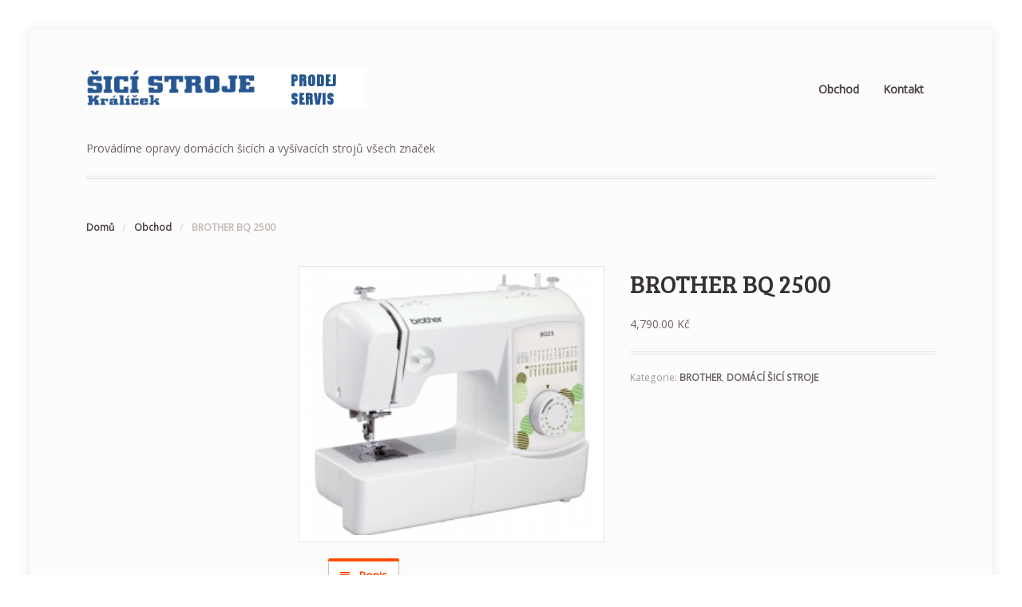

--- FILE ---
content_type: text/html; charset=UTF-8
request_url: https://www.sicistrojekralicek.cz/obchod/vyrobci/brother/brother-bq-25/
body_size: 7459
content:
<!DOCTYPE html>
<html lang="cs" class="boxed ">
<head>

<meta charset="UTF-8" />

<title>BROTHER  BQ 2500 | ŠICÍ STROJE Králíček - Havlíčkův Brod</title>
<meta http-equiv="Content-Type" content="text/html; charset=UTF-8" />
<link rel="stylesheet" type="text/css" href="https://www.sicistrojekralicek.cz/wp-content/themes/mystile-child/style.css" media="screen" />
<link rel="pingback" href="https://www.sicistrojekralicek.cz/xmlrpc.php" />
<link rel='dns-prefetch' href='//s.w.org' />
<link rel="alternate" type="application/rss+xml" title="ŠICÍ STROJE Králíček - Havlíčkův Brod &raquo; RSS zdroj" href="https://www.sicistrojekralicek.cz/feed/" />
<link rel="alternate" type="application/rss+xml" title="ŠICÍ STROJE Králíček - Havlíčkův Brod &raquo; RSS komentářů" href="https://www.sicistrojekralicek.cz/comments/feed/" />
		<!-- This site uses the Google Analytics by MonsterInsights plugin v9.11.1 - Using Analytics tracking - https://www.monsterinsights.com/ -->
		<!-- Poznámka: MonsterInsights není na tomto webu aktuálně nakonfigurován. Vlastník webu se musí ověřit pomocí Google Analytics na panelu nastavení MonsterInsights. -->
					<!-- No tracking code set -->
				<!-- / Google Analytics by MonsterInsights -->
				<script type="text/javascript">
			window._wpemojiSettings = {"baseUrl":"https:\/\/s.w.org\/images\/core\/emoji\/13.0.1\/72x72\/","ext":".png","svgUrl":"https:\/\/s.w.org\/images\/core\/emoji\/13.0.1\/svg\/","svgExt":".svg","source":{"concatemoji":"https:\/\/www.sicistrojekralicek.cz\/wp-includes\/js\/wp-emoji-release.min.js?ver=5.6.16"}};
			!function(e,a,t){var n,r,o,i=a.createElement("canvas"),p=i.getContext&&i.getContext("2d");function s(e,t){var a=String.fromCharCode;p.clearRect(0,0,i.width,i.height),p.fillText(a.apply(this,e),0,0);e=i.toDataURL();return p.clearRect(0,0,i.width,i.height),p.fillText(a.apply(this,t),0,0),e===i.toDataURL()}function c(e){var t=a.createElement("script");t.src=e,t.defer=t.type="text/javascript",a.getElementsByTagName("head")[0].appendChild(t)}for(o=Array("flag","emoji"),t.supports={everything:!0,everythingExceptFlag:!0},r=0;r<o.length;r++)t.supports[o[r]]=function(e){if(!p||!p.fillText)return!1;switch(p.textBaseline="top",p.font="600 32px Arial",e){case"flag":return s([127987,65039,8205,9895,65039],[127987,65039,8203,9895,65039])?!1:!s([55356,56826,55356,56819],[55356,56826,8203,55356,56819])&&!s([55356,57332,56128,56423,56128,56418,56128,56421,56128,56430,56128,56423,56128,56447],[55356,57332,8203,56128,56423,8203,56128,56418,8203,56128,56421,8203,56128,56430,8203,56128,56423,8203,56128,56447]);case"emoji":return!s([55357,56424,8205,55356,57212],[55357,56424,8203,55356,57212])}return!1}(o[r]),t.supports.everything=t.supports.everything&&t.supports[o[r]],"flag"!==o[r]&&(t.supports.everythingExceptFlag=t.supports.everythingExceptFlag&&t.supports[o[r]]);t.supports.everythingExceptFlag=t.supports.everythingExceptFlag&&!t.supports.flag,t.DOMReady=!1,t.readyCallback=function(){t.DOMReady=!0},t.supports.everything||(n=function(){t.readyCallback()},a.addEventListener?(a.addEventListener("DOMContentLoaded",n,!1),e.addEventListener("load",n,!1)):(e.attachEvent("onload",n),a.attachEvent("onreadystatechange",function(){"complete"===a.readyState&&t.readyCallback()})),(n=t.source||{}).concatemoji?c(n.concatemoji):n.wpemoji&&n.twemoji&&(c(n.twemoji),c(n.wpemoji)))}(window,document,window._wpemojiSettings);
		</script>
		<style type="text/css">
img.wp-smiley,
img.emoji {
	display: inline !important;
	border: none !important;
	box-shadow: none !important;
	height: 1em !important;
	width: 1em !important;
	margin: 0 .07em !important;
	vertical-align: -0.1em !important;
	background: none !important;
	padding: 0 !important;
}
</style>
	<link rel='stylesheet' id='woo-layout-css'  href='https://www.sicistrojekralicek.cz/wp-content/themes/mystile/css/layout.css?ver=5.6.16' type='text/css' media='all' />
<link rel='stylesheet' id='wp-block-library-css'  href='https://www.sicistrojekralicek.cz/wp-includes/css/dist/block-library/style.min.css?ver=5.6.16' type='text/css' media='all' />
<link rel='stylesheet' id='wc-block-vendors-style-css'  href='https://www.sicistrojekralicek.cz/wp-content/plugins/woocommerce/packages/woocommerce-blocks/build/vendors-style.css?ver=4.0.0' type='text/css' media='all' />
<link rel='stylesheet' id='wc-block-style-css'  href='https://www.sicistrojekralicek.cz/wp-content/plugins/woocommerce/packages/woocommerce-blocks/build/style.css?ver=4.0.0' type='text/css' media='all' />
<style id='woocommerce-inline-inline-css' type='text/css'>
.woocommerce form .form-row .required { visibility: visible; }
</style>
<link rel='stylesheet' id='termin-doruceni-plugin-styles-css'  href='https://www.sicistrojekralicek.cz/wp-content/plugins/woo-termin-doruceni%202/public/assets/css/public.css?ver=1.0.0' type='text/css' media='all' />
<script type='text/javascript' src='https://www.sicistrojekralicek.cz/wp-includes/js/jquery/jquery.min.js?ver=3.5.1' id='jquery-core-js'></script>
<script type='text/javascript' src='https://www.sicistrojekralicek.cz/wp-includes/js/jquery/jquery-migrate.min.js?ver=3.3.2' id='jquery-migrate-js'></script>
<script type='text/javascript' src='https://www.sicistrojekralicek.cz/wp-content/plugins/woo-termin-doruceni%202/public/assets/js/public.js?ver=1.0.0' id='termin-doruceni-plugin-script-js'></script>
<script type='text/javascript' src='https://www.sicistrojekralicek.cz/wp-content/themes/mystile/includes/js/third-party.js?ver=5.6.16' id='third party-js'></script>
<script type='text/javascript' src='https://www.sicistrojekralicek.cz/wp-content/themes/mystile/includes/js/general.js?ver=5.6.16' id='general-js'></script>
<link rel="https://api.w.org/" href="https://www.sicistrojekralicek.cz/wp-json/" /><link rel="alternate" type="application/json" href="https://www.sicistrojekralicek.cz/wp-json/wp/v2/product/1429" /><link rel="EditURI" type="application/rsd+xml" title="RSD" href="https://www.sicistrojekralicek.cz/xmlrpc.php?rsd" />
<link rel="wlwmanifest" type="application/wlwmanifest+xml" href="https://www.sicistrojekralicek.cz/wp-includes/wlwmanifest.xml" /> 
<meta name="generator" content="WordPress 5.6.16" />
<meta name="generator" content="WooCommerce 5.0.0" />
<link rel="canonical" href="https://www.sicistrojekralicek.cz/obchod/vyrobci/brother/brother-bq-25/" />
<link rel='shortlink' href='https://www.sicistrojekralicek.cz/?p=1429' />
<link rel="alternate" type="application/json+oembed" href="https://www.sicistrojekralicek.cz/wp-json/oembed/1.0/embed?url=https%3A%2F%2Fwww.sicistrojekralicek.cz%2Fobchod%2Fvyrobci%2Fbrother%2Fbrother-bq-25%2F" />
<link rel="alternate" type="text/xml+oembed" href="https://www.sicistrojekralicek.cz/wp-json/oembed/1.0/embed?url=https%3A%2F%2Fwww.sicistrojekralicek.cz%2Fobchod%2Fvyrobci%2Fbrother%2Fbrother-bq-25%2F&#038;format=xml" />

<!-- Theme version -->
<meta name="generator" content="Mystile Child 1.0.0" />
<meta name="generator" content="Mystile 1.3.4" />
<meta name="generator" content="WooFramework 6.0.4" />

<!-- Always force latest IE rendering engine (even in intranet) & Chrome Frame -->
<meta http-equiv="X-UA-Compatible" content="IE=edge,chrome=1" />

<!--  Mobile viewport scale | Disable user zooming as the layout is optimised -->
<meta name="viewport" content="width=device-width, initial-scale=1, maximum-scale=1">
<!--[if lt IE 9]>
<script src="https://www.sicistrojekralicek.cz/wp-content/themes/mystile/includes/js/respond-IE.js"></script>
<![endif]-->
<!--[if lte IE 8]><script src="https://html5shiv.googlecode.com/svn/trunk/html5.js"></script>
<![endif]-->	<noscript><style>.woocommerce-product-gallery{ opacity: 1 !important; }</style></noscript>
			<style type="text/css" id="wp-custom-css">
			.custom_stock_status{
	color: green;
	font-size: 1.4em;
	font-weight: bold;
}		</style>
		
<!-- Woo Custom Styling -->
<style type="text/css">
html { background: #ffffff !important; }
</style>

<!-- Google Webfonts -->
<link href="https://fonts.googleapis.com/css?family=Bree+Serif%3Aregular|Open+Sans%3A300%2C%3A300italic%2C%3Aregular%2C%3Aitalic%2C%3A600%2C%3A600italic%2C%3A700%2C%3A700italic%2C%3A800%2C%3A800italic|Schoolbell%3Aregular" rel="stylesheet" type="text/css" />

<!-- Alt Stylesheet -->
<link href="https://www.sicistrojekralicek.cz/wp-content/themes/mystile/styles/default.css" rel="stylesheet" type="text/css" />
<!-- Options Panel Custom CSS -->
<style type="text/css">
#logo img { display:none; } .site-title { display:block !important; }
.site-description { display:block !important; }
</style>


<!-- Woo Shortcodes CSS -->
<link href="https://www.sicistrojekralicek.cz/wp-content/themes/mystile/functions/css/shortcodes.css" rel="stylesheet" type="text/css" />

<!-- Custom Stylesheet -->
<link href="https://www.sicistrojekralicek.cz/wp-content/themes/mystile/custom.css" rel="stylesheet" type="text/css" />

</head>

<body data-rsssl=1 class="product-template-default single single-product postid-1429 theme-mystile woocommerce woocommerce-page woocommerce-no-js chrome alt-style-default layout-right-content layout-full">

<div id="wrapper">


<!--
	<div id="top">
		<nav class="col-full" role="navigation">
						<ul id="top-nav" class="nav fl"><li id="menu-item-1654" class="menu-item menu-item-type-custom menu-item-object-custom menu-item-has-children menu-item-1654"><a href="#">Dokumenty</a>
<ul class="sub-menu">
	<li id="menu-item-1308" class="menu-item menu-item-type-post_type menu-item-object-page menu-item-1308"><a href="https://www.sicistrojekralicek.cz/obchodni-podminky/">Obchodní podmínky</a></li>
	<li id="menu-item-1653" class="menu-item menu-item-type-custom menu-item-object-custom menu-item-1653"><a href="https://www.sicistrojekralicek.cz/wp-content/uploads/2019/02/formulář-na-odstoupení-od-smlouvy.doc">Formulář na odstoupení od smlouvy</a></li>
</ul>
</li>
<li id="menu-item-1285" class="menu-item menu-item-type-post_type menu-item-object-page menu-item-1285"><a href="https://www.sicistrojekralicek.cz/kontakt/">Kontakt</a></li>
</ul>						<ul class="nav wc-nav">	<li class="cart">
	<a href="https://www.sicistrojekralicek.cz/kosik/" title="Klikni pro zobrazení košíku" class="cart-parent">
		<span>
	<span class="woocommerce-Price-amount amount"><bdi>0.00&nbsp;<span class="woocommerce-Price-currencySymbol">&#75;&#269;</span></bdi></span><span class="contents">Položka</span>	</span>
	</a>
	</li>
	<li class="checkout"><a href="https://www.sicistrojekralicek.cz/checkout/">Košík</a></li><li class="search"><form role="search" method="get" id="searchform" action="https://www.sicistrojekralicek.cz/" >
    <label class="screen-reader-text" for="s">Search Products:</label>
    <input type="search" results=5 autosave="https://www.sicistrojekralicek.cz/" class="input-text" placeholder="Vyhledávání" value="" name="s" id="s" />
    <input type="submit" class="button" id="searchsubmit" value="Search" />
    <input type="hidden" name="post_type" value="product" />
    </form></li></ul>		</nav>
	</div>

-->



    
	<header id="header" class="col-full">



	    <hgroup>
									<a href="https://www.sicistrojekralicek.cz">
			<img src="https://www.sicistrojekralicek.cz/wp-content/uploads/2015/03/logo_sicistroje_kr.png" />
			</a>
<!--			<h1 class="site-title"><a href="https://www.sicistrojekralicek.cz/">ŠICÍ STROJE Králíček &#8211; Havlíčkův Brod</a></h1>
			<h2 class="site-description">Prodej a servis šicích a vyšívacích strojů, Havlíčkův Brod</h2>
			<h3 class="nav-toggle"><a href="#navigation"><mark class="websymbols">&#178;</mark> <span>Navigation</span></a></h3>
-->
		</hgroup>

        
		<nav id="navigation" class="col-full" role="navigation">

			<ul id="main-nav" class="nav fr"><li id="menu-item-1284" class="menu-item menu-item-type-post_type menu-item-object-page menu-item-home current_page_parent menu-item-1284"><a href="https://www.sicistrojekralicek.cz/">Obchod</a></li>
<li id="menu-item-1281" class="menu-item menu-item-type-post_type menu-item-object-page menu-item-1281"><a href="https://www.sicistrojekralicek.cz/kontakt/">Kontakt</a></li>
</ul>
		</nav><!-- /#navigation -->

		<br /><br /><br /><br />Provádíme opravy domácích šicích a vyšívacích strojů všech značek
	</header><!-- /#header -->

	
			<!-- #content Starts -->
			    <div id="content" class="col-full">

	        <!-- #main Starts -->
	        <section id="breadcrumbs"><div class="breadcrumb breadcrumbs woo-breadcrumbs"><div class="breadcrumb-trail"><a href="https://www.sicistrojekralicek.cz" title="ŠICÍ STROJE Králíček - Havlíčkův Brod" rel="home" class="trail-begin">Domů</a> <span class="sep">/</span> <a href="https://www.sicistrojekralicek.cz/" title="Obchod">Obchod</a> <span class="sep">/</span> <span class="trail-end">BROTHER  BQ 2500</span></div></div></section><!--/#breadcrumbs -->	        <div id="main" class="col-left">

	    
					
			<div class="woocommerce-notices-wrapper"></div><div id="product-1429" class="product type-product post-1429 status-publish first outofstock product_cat-brother product_cat-sici-stroje has-post-thumbnail taxable shipping-taxable product-type-simple">

	<div class="woocommerce-product-gallery woocommerce-product-gallery--with-images woocommerce-product-gallery--columns-4 images" data-columns="4" style="opacity: 0; transition: opacity .25s ease-in-out;">
	<figure class="woocommerce-product-gallery__wrapper">
		<div data-thumb="https://www.sicistrojekralicek.cz/wp-content/uploads/2015/01/BQ25-100x100.jpg" data-thumb-alt="" class="woocommerce-product-gallery__image"><a href="https://www.sicistrojekralicek.cz/wp-content/uploads/2015/01/BQ25.jpg"><img width="250" height="225" src="https://www.sicistrojekralicek.cz/wp-content/uploads/2015/01/BQ25.jpg" class="wp-post-image" alt="" loading="lazy" title="BQ25" data-caption="" data-src="https://www.sicistrojekralicek.cz/wp-content/uploads/2015/01/BQ25.jpg" data-large_image="https://www.sicistrojekralicek.cz/wp-content/uploads/2015/01/BQ25.jpg" data-large_image_width="250" data-large_image_height="225" /></a></div>	</figure>
</div>

	<div class="summary entry-summary">
		<h1 class="product_title entry-title">BROTHER  BQ 2500</h1><p class="price"><span class="woocommerce-Price-amount amount"><bdi>4,790.00&nbsp;<span class="woocommerce-Price-currencySymbol">&#75;&#269;</span></bdi></span></p>
<div class="product_meta">

	
	
	<span class="posted_in">Kategorie: <a href="https://www.sicistrojekralicek.cz/kategorie-produktu/vyrobci/brother/" rel="tag">BROTHER</a>, <a href="https://www.sicistrojekralicek.cz/kategorie-produktu/sici-stroje/" rel="tag">DOMÁCÍ ŠICÍ STROJE</a></span>
	
	
</div>
	</div>

	
	<div class="woocommerce-tabs wc-tabs-wrapper">
		<ul class="tabs wc-tabs" role="tablist">
							<li class="description_tab" id="tab-title-description" role="tab" aria-controls="tab-description">
					<a href="#tab-description">
						Popis					</a>
				</li>
					</ul>
					<div class="woocommerce-Tabs-panel woocommerce-Tabs-panel--description panel entry-content wc-tab" id="tab-description" role="tabpanel" aria-labelledby="tab-title-description">
				
	<h2>Popis</h2>

<p>Nový moderní šicí stroj s pěkným designem a horizontálním chapačem. Základních 25 šicích stehů je dostačující i pro pokročilé švadlenky. Příjemné LED osvětlení šicí plochy, volné rameno, plynně nastavitelná délka stehů vás nadchne.<br />
• 25 šicích programů<br />
• Rychlé vkládání cívky do chapače<br />
• LED osvětlení šicí plochy<br />
• Šití knoflíkové dírky na čtyři kroky<br />
• Max.délka stehu 4 mm<br />
• Max.šířka cik &#8211; caku 5mm<br />
• Jednoduchá volba stehů pomocí ovládacího knoflíku<br />
• Vypnutá jehelní tyč při cívkování, není nutné vyvlékat nit z jehly při<br />
• cívkování<br />
• Navlékáček do jehly<br />
• Volné rameno pro snadné šití uzavřených kruhů<br />
• Zapošívání pomocí ruční páčky<br />
• Šití dvoujehlou<br />
• Instruktážní video</p>
			</div>
		
			</div>


	<section class="related products">

					<h2>Související produkty</h2>
				
		<ul class="products columns-4">

			
					<li class="product type-product post-1689 status-publish first instock product_cat-lada product_cat-sici-stroje has-post-thumbnail taxable shipping-taxable product-type-simple">
	<a href="https://www.sicistrojekralicek.cz/obchod/vyrobci/lada/lada-l60darek/" class="woocommerce-LoopProduct-link woocommerce-loop-product__link"><img width="250" height="250" src="https://www.sicistrojekralicek.cz/wp-content/uploads/2020/12/vyr_263_7A658F2F-B4E3-4591-80C6-E9A8DD5E02AE_1_201_a-scaled-250x250.jpeg" class="attachment-woocommerce_thumbnail size-woocommerce_thumbnail" alt="" loading="lazy" srcset="https://www.sicistrojekralicek.cz/wp-content/uploads/2020/12/vyr_263_7A658F2F-B4E3-4591-80C6-E9A8DD5E02AE_1_201_a-scaled-250x250.jpeg 250w, https://www.sicistrojekralicek.cz/wp-content/uploads/2020/12/vyr_263_7A658F2F-B4E3-4591-80C6-E9A8DD5E02AE_1_201_a-scaled-100x100.jpeg 100w, https://www.sicistrojekralicek.cz/wp-content/uploads/2020/12/vyr_263_7A658F2F-B4E3-4591-80C6-E9A8DD5E02AE_1_201_a-150x150.jpeg 150w" sizes="(max-width: 250px) 100vw, 250px" /><h2 class="woocommerce-loop-product__title">Lada L60+dárek</h2>
	<span class="price"><span class="woocommerce-Price-amount amount"><bdi>8,390.00&nbsp;<span class="woocommerce-Price-currencySymbol">&#75;&#269;</span></bdi></span></span>
</a></li>

			
					<li class="product type-product post-1629 status-publish instock product_cat-lada product_cat-sici-stroje has-post-thumbnail taxable shipping-taxable product-type-simple">
	<a href="https://www.sicistrojekralicek.cz/obchod/vyrobci/lada/q60b/" class="woocommerce-LoopProduct-link woocommerce-loop-product__link"><img width="250" height="250" src="https://www.sicistrojekralicek.cz/wp-content/uploads/2018/12/Q60B-250x250.jpg" class="attachment-woocommerce_thumbnail size-woocommerce_thumbnail" alt="" loading="lazy" srcset="https://www.sicistrojekralicek.cz/wp-content/uploads/2018/12/Q60B-250x250.jpg 250w, https://www.sicistrojekralicek.cz/wp-content/uploads/2018/12/Q60B-100x100.jpg 100w, https://www.sicistrojekralicek.cz/wp-content/uploads/2018/12/Q60B-150x150.jpg 150w" sizes="(max-width: 250px) 100vw, 250px" /><h2 class="woocommerce-loop-product__title">Q60B</h2>
	<span class="price"><span class="woocommerce-Price-amount amount"><bdi>6,390.00&nbsp;<span class="woocommerce-Price-currencySymbol">&#75;&#269;</span></bdi></span></span>
</a></li>

			
					<li class="product type-product post-1723 status-publish outofstock product_cat-pfaff product_cat-sici-stroje has-post-thumbnail taxable shipping-taxable product-type-simple">
	<a href="https://www.sicistrojekralicek.cz/obchod/vyrobci/pfaff/pfaff-select-4-2/" class="woocommerce-LoopProduct-link woocommerce-loop-product__link"><img width="250" height="250" src="https://www.sicistrojekralicek.cz/wp-content/uploads/2015/01/select-4.2-250x250.jpg" class="attachment-woocommerce_thumbnail size-woocommerce_thumbnail" alt="" loading="lazy" srcset="https://www.sicistrojekralicek.cz/wp-content/uploads/2015/01/select-4.2-250x250.jpg 250w, https://www.sicistrojekralicek.cz/wp-content/uploads/2015/01/select-4.2-100x100.jpg 100w, https://www.sicistrojekralicek.cz/wp-content/uploads/2015/01/select-4.2-500x500.jpg 500w, https://www.sicistrojekralicek.cz/wp-content/uploads/2015/01/select-4.2-150x150.jpg 150w, https://www.sicistrojekralicek.cz/wp-content/uploads/2015/01/select-4.2-300x300.jpg 300w, https://www.sicistrojekralicek.cz/wp-content/uploads/2015/01/select-4.2.jpg 600w" sizes="(max-width: 250px) 100vw, 250px" /><h2 class="woocommerce-loop-product__title">PFAFF select 4.2</h2>
	<span class="price"><span class="woocommerce-Price-amount amount"><bdi>15,999.00&nbsp;<span class="woocommerce-Price-currencySymbol">&#75;&#269;</span></bdi></span></span>
</a></li>

			
					<li class="product type-product post-1345 status-publish last instock product_cat-elna product_cat-sici-stroje has-post-thumbnail taxable shipping-taxable product-type-simple">
	<a href="https://www.sicistrojekralicek.cz/obchod/vyrobci/elna/elna-sew-green/" class="woocommerce-LoopProduct-link woocommerce-loop-product__link"><img width="250" height="250" src="https://www.sicistrojekralicek.cz/wp-content/uploads/2015/01/SEW-Green-250x250.jpg" class="attachment-woocommerce_thumbnail size-woocommerce_thumbnail" alt="" loading="lazy" srcset="https://www.sicistrojekralicek.cz/wp-content/uploads/2015/01/SEW-Green-250x250.jpg 250w, https://www.sicistrojekralicek.cz/wp-content/uploads/2015/01/SEW-Green-100x100.jpg 100w, https://www.sicistrojekralicek.cz/wp-content/uploads/2015/01/SEW-Green-150x150.jpg 150w" sizes="(max-width: 250px) 100vw, 250px" /><h2 class="woocommerce-loop-product__title">Elna Sew green</h2>
	<span class="price"><span class="woocommerce-Price-amount amount"><bdi>5,999.00&nbsp;<span class="woocommerce-Price-currencySymbol">&#75;&#269;</span></bdi></span></span>
</a></li>

			
		</ul>

	</section>
	</div>


		
	
			</div><!-- /#main -->
	        
	    </div><!-- /#content -->
			    
	
<div class="footer-wrap"><footer id="footer" class="col-full">

    <div id="copyright" class="col-left">

                <p>
        <div>
            ŠICÍ STROJE Králíček &#8211; Havlíčkův Brod &copy; 2026.
        Všechna práva vyhrazena.</p>
    </div>

        </div>

    <div id="credit" class="col-right">
                    <!--<p> <a href="">2htech.cz</a></p>-->
            <div style="width:130px;height:130px; float: left;" id="overena-firma"><a
                    href="http://www.netkatalog.cz/firma/33436-sici-stroje-kralicek/" target="_blank"
                    style="height:90px;display:block;" title="ŠICÍ STROJE Králíček - netkatalog.cz"><img
                        src="https://files.netorg.cz/stamp/np/np130-blue-p1.png"
                        alt="ŠICÍ STROJE Králíček - netkatalog.cz"
                        style="margin:0;padding:0;border:0;"></a><a
                    href="http://www.netkatalog.cz/katalog/textil/sici-stroje/" target="_blank"
                    style="height:40px;display:block;" title="Šicí stroje - netkatalog.cz"><img
                        src="https://files.netorg.cz/stamp/np/np130-blue-p2.png" alt="Šicí stroje - netkatalog.cz"
                        style="margin:0;padding:0;border:0;"></a></div>
            </div>

</footer><!-- /#footer  -->

</div><!-- / footer-wrap -->

</div><!-- /#wrapper -->
<script type="application/ld+json">{"@context":"https:\/\/schema.org\/","@type":"Product","@id":"https:\/\/www.sicistrojekralicek.cz\/obchod\/vyrobci\/brother\/brother-bq-25\/#product","name":"BROTHER  BQ 2500","url":"https:\/\/www.sicistrojekralicek.cz\/obchod\/vyrobci\/brother\/brother-bq-25\/","description":"Nov\u00fd modern\u00ed \u0161ic\u00ed stroj s p\u011bkn\u00fdm designem a horizont\u00e1ln\u00edm chapa\u010dem. Z\u00e1kladn\u00edch 25 \u0161ic\u00edch steh\u016f je dosta\u010duj\u00edc\u00ed i pro pokro\u010dil\u00e9 \u0161vadlenky. P\u0159\u00edjemn\u00e9 LED osv\u011btlen\u00ed \u0161ic\u00ed plochy, voln\u00e9 rameno, plynn\u011b nastaviteln\u00e1 d\u00e9lka steh\u016f v\u00e1s nadchne.\r\n\u2022 25 \u0161ic\u00edch program\u016f\r\n\u2022 Rychl\u00e9 vkl\u00e1d\u00e1n\u00ed c\u00edvky do chapa\u010de\r\n\u2022 LED osv\u011btlen\u00ed \u0161ic\u00ed plochy\r\n\u2022 \u0160it\u00ed knofl\u00edkov\u00e9 d\u00edrky na \u010dty\u0159i kroky\r\n\u2022 Max.d\u00e9lka stehu 4 mm\r\n\u2022 Max.\u0161\u00ed\u0159ka cik - caku 5mm\r\n\u2022 Jednoduch\u00e1 volba steh\u016f pomoc\u00ed ovl\u00e1dac\u00edho knofl\u00edku\r\n\u2022 Vypnut\u00e1 jeheln\u00ed ty\u010d p\u0159i c\u00edvkov\u00e1n\u00ed, nen\u00ed nutn\u00e9 vyvl\u00e9kat nit z jehly p\u0159i\r\n\u2022 c\u00edvkov\u00e1n\u00ed\r\n\u2022 Navl\u00e9k\u00e1\u010dek do jehly\r\n\u2022 Voln\u00e9 rameno pro snadn\u00e9 \u0161it\u00ed uzav\u0159en\u00fdch kruh\u016f\r\n\u2022 Zapo\u0161\u00edv\u00e1n\u00ed pomoc\u00ed ru\u010dn\u00ed p\u00e1\u010dky\r\n\u2022 \u0160it\u00ed dvoujehlou\r\n\u2022 Instrukt\u00e1\u017en\u00ed video","image":"https:\/\/www.sicistrojekralicek.cz\/wp-content\/uploads\/2015\/01\/BQ25.jpg","sku":1429,"offers":[{"@type":"Offer","price":"4790.00","priceValidUntil":"2027-12-31","priceSpecification":{"price":"4790.00","priceCurrency":"CZK","valueAddedTaxIncluded":"false"},"priceCurrency":"CZK","availability":"http:\/\/schema.org\/OutOfStock","url":"https:\/\/www.sicistrojekralicek.cz\/obchod\/vyrobci\/brother\/brother-bq-25\/","seller":{"@type":"Organization","name":"\u0160IC\u00cd STROJE Kr\u00e1l\u00ed\u010dek - Havl\u00ed\u010dk\u016fv Brod","url":"https:\/\/www.sicistrojekralicek.cz"}}]}</script>	<script type="text/javascript">
		(function () {
			var c = document.body.className;
			c = c.replace(/woocommerce-no-js/, 'woocommerce-js');
			document.body.className = c;
		})()
	</script>
	<script type='text/javascript' src='https://www.sicistrojekralicek.cz/wp-content/plugins/woocommerce/assets/js/jquery-blockui/jquery.blockUI.min.js?ver=2.70' id='jquery-blockui-js'></script>
<script type='text/javascript' id='wc-add-to-cart-js-extra'>
/* <![CDATA[ */
var wc_add_to_cart_params = {"ajax_url":"\/wp-admin\/admin-ajax.php","wc_ajax_url":"\/?wc-ajax=%%endpoint%%","i18n_view_cart":"Zobrazit ko\u0161\u00edk","cart_url":"https:\/\/www.sicistrojekralicek.cz\/kosik\/","is_cart":"","cart_redirect_after_add":"no"};
/* ]]> */
</script>
<script type='text/javascript' src='https://www.sicistrojekralicek.cz/wp-content/plugins/woocommerce/assets/js/frontend/add-to-cart.min.js?ver=5.0.0' id='wc-add-to-cart-js'></script>
<script type='text/javascript' id='wc-single-product-js-extra'>
/* <![CDATA[ */
var wc_single_product_params = {"i18n_required_rating_text":"Zvolte pros\u00edm hodnocen\u00ed","review_rating_required":"yes","flexslider":{"rtl":false,"animation":"slide","smoothHeight":true,"directionNav":false,"controlNav":"thumbnails","slideshow":false,"animationSpeed":500,"animationLoop":false,"allowOneSlide":false},"zoom_enabled":"","zoom_options":[],"photoswipe_enabled":"","photoswipe_options":{"shareEl":false,"closeOnScroll":false,"history":false,"hideAnimationDuration":0,"showAnimationDuration":0},"flexslider_enabled":""};
/* ]]> */
</script>
<script type='text/javascript' src='https://www.sicistrojekralicek.cz/wp-content/plugins/woocommerce/assets/js/frontend/single-product.min.js?ver=5.0.0' id='wc-single-product-js'></script>
<script type='text/javascript' src='https://www.sicistrojekralicek.cz/wp-content/plugins/woocommerce/assets/js/js-cookie/js.cookie.min.js?ver=2.1.4' id='js-cookie-js'></script>
<script type='text/javascript' id='woocommerce-js-extra'>
/* <![CDATA[ */
var woocommerce_params = {"ajax_url":"\/wp-admin\/admin-ajax.php","wc_ajax_url":"\/?wc-ajax=%%endpoint%%"};
/* ]]> */
</script>
<script type='text/javascript' src='https://www.sicistrojekralicek.cz/wp-content/plugins/woocommerce/assets/js/frontend/woocommerce.min.js?ver=5.0.0' id='woocommerce-js'></script>
<script type='text/javascript' id='wc-cart-fragments-js-extra'>
/* <![CDATA[ */
var wc_cart_fragments_params = {"ajax_url":"\/wp-admin\/admin-ajax.php","wc_ajax_url":"\/?wc-ajax=%%endpoint%%","cart_hash_key":"wc_cart_hash_c50f1675aadd2b8c3409c77eab709fc7","fragment_name":"wc_fragments_c50f1675aadd2b8c3409c77eab709fc7","request_timeout":"5000"};
/* ]]> */
</script>
<script type='text/javascript' src='https://www.sicistrojekralicek.cz/wp-content/plugins/woocommerce/assets/js/frontend/cart-fragments.min.js?ver=5.0.0' id='wc-cart-fragments-js'></script>
<script type='text/javascript' src='https://www.sicistrojekralicek.cz/wp-includes/js/wp-embed.min.js?ver=5.6.16' id='wp-embed-js'></script>
</body>
</html>

--- FILE ---
content_type: text/css
request_url: https://www.sicistrojekralicek.cz/wp-content/themes/mystile-child/style.css
body_size: -20
content:
/*
Theme Name: Mystile Child
Theme URI: ../mystile
Description: Mystile Child theme
Author: Tomas Haubert
Author URI: http://2htech.cz/
Template: mystile
Version: 1.0.0
*/

@import url("../mystile/style.css");

/* =Úprava šablony začíná za touto čarou:
------------------------------------------------------- */

.layout-full #main {
    width: 75%;
  }

--- FILE ---
content_type: application/javascript
request_url: https://www.sicistrojekralicek.cz/wp-content/plugins/woo-termin-doruceni%202/public/assets/js/public.js?ver=1.0.0
body_size: 430
content:
(function ( $ ) {
	"use strict";

	$(function () {

		//Use carbon checkbox
    jQuery('body').on('click','#co2-carbon',function(){

        if(jQuery('body #co2-carbon').is(":checked")) {
          //If is, checked create session value and calculate fee
          
          if(jQuery('#ship-to-different-address-checkbox').is(":checked")) {
            var name    = jQuery('#shipping_first_name').val();
            var surname = jQuery('#shipping_last_name').val();
            var address = jQuery('#shipping_address_1').val();
            var city    = jQuery('#shipping_city').val();
            var zip     = jQuery('#shipping_postcode').val();
            var email   = jQuery('#shipping_email').val();
            var phone   = jQuery('#shipping_phone').val(); 
            var country = jQuery('#shipping_country option:selected').text();
          }else{
            var name    = jQuery('#billing_first_name').val();
            var surname = jQuery('#billing_last_name').val();
            var address = jQuery('#billing_address_1').val();
            var city    = jQuery('#billing_city').val();
            var zip     = jQuery('#billing_postcode').val();
            var email   = jQuery('#billing_email').val();
            var phone   = jQuery('#billing_phone').val();  
            var country = jQuery('#billing_country option:selected').text();
          }
           
            var control = true;
          
          if ( address  == '' ){
            var control = false;
          }else if (  city == '' ){
            var control = false;
          }else if ( zip == '' ){
            var control = false;
          }
          
          if( control === false ){ 
            alert('Address is not complete!');
            return false;
          }
          
          var data = {
                        action  : 'carbon_calculate',
                        name    : name,
                        surname : surname,
                        address : address,
                        city    : city,
                        zip     : zip,
                        email   : email,
                        phone   : phone,  
                        country : country                    
                      };
          jQuery.post(ajaxurl, data, function(response){
              if(response != ''){
                //alert(response);
              } 
              location.reload();
          });        
        }else{
          //jQuery('#carbon-item').remove();
          //If is unchecked, remove session value
          var data = {
                        action: 'carbon_delete'
                      };
          jQuery.post(ajaxurl, data, function(response){
              location.reload();
          });
        }
        
        //jQuery('body').trigger('update_checkout');
        
		    
    
    });
    
	});

}(jQuery));